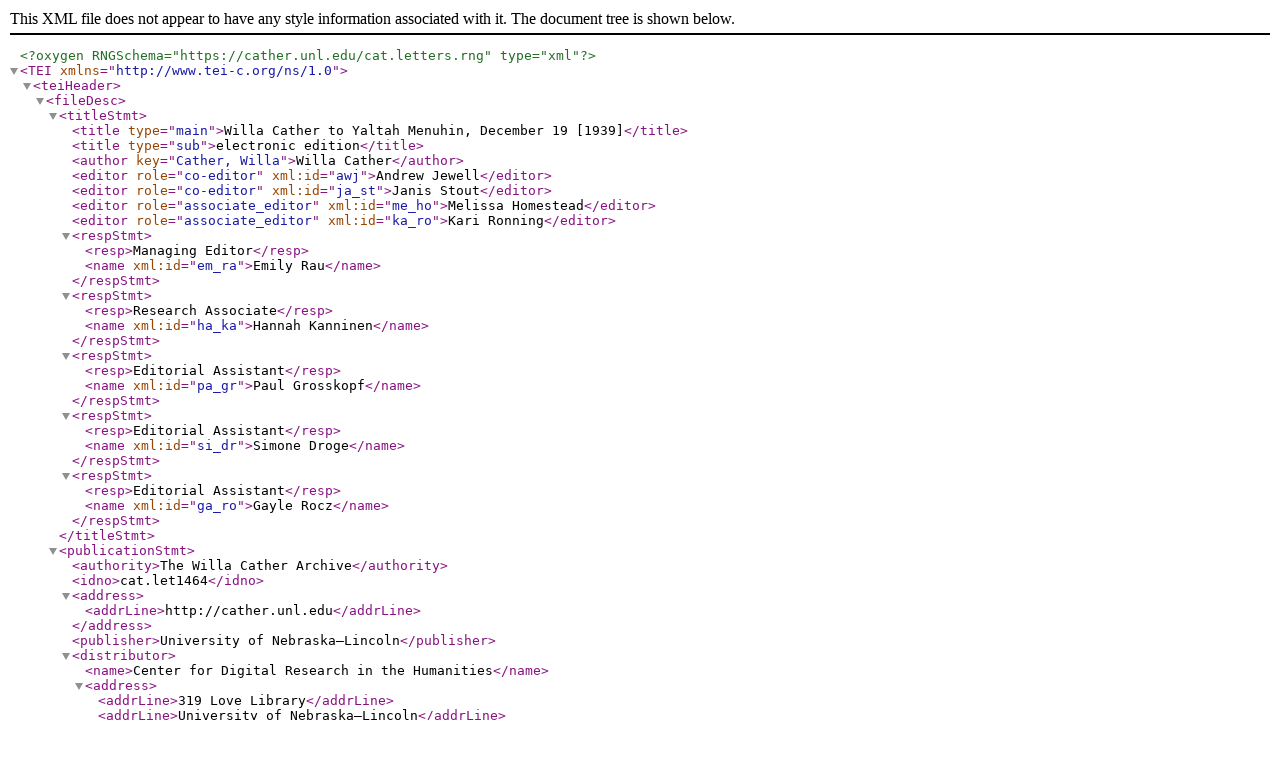

--- FILE ---
content_type: text/xml
request_url: https://cdrhmedia.unl.edu/data/cather-complete-letters/source/tei/cat.let1464.xml
body_size: 3624
content:
<?xml version="1.0" encoding="UTF-8"?>
<?oxygen RNGSchema="https://cather.unl.edu/cat.letters.rng" type="xml"?>
<TEI xmlns="http://www.tei-c.org/ns/1.0">
    <teiHeader>
        <fileDesc>
            <titleStmt>
                <title type="main">Willa Cather to Yaltah Menuhin, December 19 [1939]</title>
                <title type="sub">electronic edition</title>
                <author key="Cather, Willa">Willa Cather</author>
                <editor role="co-editor" xml:id="awj">Andrew Jewell</editor>
                <editor role="co-editor" xml:id="ja_st">Janis Stout</editor>
                <editor role="associate_editor" xml:id="me_ho">Melissa Homestead</editor>
                <editor role="associate_editor" xml:id="ka_ro">Kari Ronning</editor>
                <respStmt>
                    <resp>Managing Editor</resp>
                    <name xml:id="em_ra">Emily Rau</name>
                </respStmt>
                <respStmt>
                    <resp>Research Associate</resp>
                    <name xml:id="ha_ka">Hannah Kanninen</name>
                </respStmt>
                <respStmt>
                    <resp>Editorial Assistant</resp>
                    <name xml:id="pa_gr">Paul Grosskopf</name>
                </respStmt>
                <respStmt>
                    <resp>Editorial Assistant</resp>
                    <name xml:id="si_dr">Simone Droge</name>
                </respStmt>
                <respStmt>
                    <resp>Editorial Assistant</resp>
                    <name xml:id="ga_ro">Gayle Rocz</name>
                </respStmt>
            </titleStmt>
            <publicationStmt>
                <authority>The Willa Cather Archive</authority>
                <idno>cat.let1464</idno>
                <address>
                    <addrLine>http://cather.unl.edu</addrLine>
                </address>
                <publisher>University of Nebraska–Lincoln</publisher>
                <distributor>
                    <name>Center for Digital Research in the Humanities</name>
                    <address>
                        <addrLine>319 Love Library</addrLine>
                        <addrLine>University of Nebraska–Lincoln</addrLine>
                        <addrLine>Lincoln, NE 68588-4100</addrLine>
                        <addrLine>http://cdrh.unl.edu</addrLine>
                    </address>
                </distributor>
                <date>2018</date>
                <availability>
                    <p>The Willa Cather Archive is freely distributed by the Center for Digital
                        Research in the Humanities at the University of Nebraska-Lincoln and
                        licensed under a Creative Commons Attribution-Noncommercial-Share Alike 3.0
                        United States License</p>
                </availability>
            </publicationStmt>
            <seriesStmt>
                <title level="m">The Complete Letters of Willa Cather</title>
                <editor role="co-editor" sameAs="#awj"/>
                <editor role="co-editor" sameAs="#ja_st"/>
                <editor role="associate_editor" sameAs="#me_ho"/>
            </seriesStmt>
            <sourceDesc>
                <bibl>
                    <author>Willa Cather</author>
                    <persName type="addressee" target="psn:0650">Yaltah Menuhin</persName>
                    <date when="1939-12-19">December 19 [1939]</date>
                </bibl>
                <msDesc>
                    <msIdentifier>
                        <repository target="rep:088">Princeton University, Firestone Library,
                            Princeton, NJ</repository>
                        <collection>Willa Cather Collection</collection>
                        <idno type="collection">C1030</idno>
                    </msIdentifier>
                    <msContents>
                        <p>Document is one leaf, handwritten on recto and verso. Includes one
                            handwritten envelope.</p>
                    </msContents>
                    <physDesc>
                        <objectDesc>
                            <supportDesc>
                                <extent>
                                    <measure type="composition" unit="leaf" quantity="1">1
                                        leaf</measure>
                                </extent>
                            </supportDesc>
                        </objectDesc>
                        <handDesc hands="2">
                            <handNote xml:id="wc_hand" medium="pen">Willa Cather
                                handwritten</handNote>
                            <handNote xml:id="unknown_hand" medium="pen and pencil">unknown
                                handwriting</handNote>
                        </handDesc>
                        <accMat><note type="envelope">Includes one handwritten
                            envelope.</note></accMat>
                    </physDesc>
                    <history>
                        <origin>
                            <origDate when="1939-12-19">December 19 [1939]</origDate>
                            <origPlace>
                                <placeName target="geo:0137">New York, NY, USA</placeName>
                            </origPlace>
                        </origin>
                    </history>
                </msDesc>
            </sourceDesc>
        </fileDesc>
        <encodingDesc>
            <editorialDecl>
                <hyphenation eol="some">
                    <p>End-of-line hyphenation silently removed where appropriate.</p>
                </hyphenation>
                <normalization method="markup">
                    <p>Typographical or spelling irregularities in the original have been noted
                        using markup. Over-typed characters, where the typist has re-keyed the
                        proper character over the top of a mis-typed character, have not been noted
                        in the markup.</p>
                </normalization>
            </editorialDecl>
            <listPrefixDef>
                <prefixDef ident="psn" matchPattern="([0-9]{4})"
                    replacementPattern="cat.let.personography.xml#$1">
                    <p> Private URIs using the <code>psn</code> prefix are pointers to
                            <gi>person</gi> elements in the cat.let.personography.xml file. For
                        example, <code>psn:2365</code> dereferences to
                            <code>cat.let.personography.xml#2365</code>. </p>
                </prefixDef>
                <prefixDef ident="wrk" matchPattern="([0-9]{4})"
                    replacementPattern="cat.let.works.xml#$1">
                    <p> Private URIs using the <code>wrk</code> prefix are pointers to <gi>bibl</gi>
                        elements in the cat.let.works.xml file. For example, <code>wrk:1342</code>
                        dereferences to <code>cat.let.works.xml#1342</code>. </p>
                </prefixDef>
                <prefixDef ident="geo" matchPattern="([0-9]{4})"
                    replacementPattern="cat.let.gazetteer.xml#$1">
                    <p> Private URIs using the <code>geo</code> prefix are pointers to
                            <gi>place</gi> elements in the cat.let.gazetteer.xml file. For example,
                            <code>geo:0023</code> dereferences to
                            <code>cat.let.gazetteer.xml#0023</code>. </p>
                </prefixDef>
                <prefixDef ident="rep" matchPattern="([0-9]{4})"
                    replacementPattern="cat.let.repositories.xml#$1">
                    <p> Private URIs using the <code>rep</code> prefix are pointers to
                            <gi>repository</gi> elements in the cat.let.repositories.xml file. For
                        example, <code>rep:1020</code> dereferences to
                            <code>cat.let.repositories.xml#1020</code>. </p>
                </prefixDef>
            </listPrefixDef>
        </encodingDesc>
        <revisionDesc>
            <change when="2020-09-11" who="#em_ra">Initial creation of XML from non-XML electronic
                files</change>
        </revisionDesc>
    </teiHeader>
    <facsimile>
        <surface>
            <graphic url="cat.let1464.001"/>
        </surface>
        <surface>
            <graphic url="cat.let1464.002"/>
        </surface>
        <surface type="envelope">
            <graphic url="cat.let1464.003"/>
        </surface>
        <surface type="envelope">
            <graphic url="cat.let1464.004"/>
        </surface>
    </facsimile>
    <text>
        <group>
            <text type="envelope">
                <body>
                    <div type="front" facs="cat.let1464.003">
                        <ab hand="#unknown_hand">1939</ab>
                        <ab hand="#unknown_hand">12</ab>
                        <div type="addressee">
                            <ab><address>
                                    <addrLine><persName target="psn:0650">Miss Yaltah
                                            Menuhin</persName></addrLine>
                                    <addrLine><placeName target="geo:0115">Los
                                        Gatos</placeName></addrLine>
                                    <addrLine><emph rend="underline">California</emph></addrLine>
                                    <addrLine><add place="left">P.O. Box "P"</add></addrLine>
                                </address></ab>
                        </div>
                        <div type="postmark">
                            <ab>
                                <placeName target="geo:0137">NEW YORK, N. Y. </placeName>
                                <date when="1939-12-19">DEC 19 1939</date>
                                <time when="17:30:00">530 PM</time>
                            </ab>
                        </div>
                    </div>
                </body>
            </text>
            <text>
                <body>
                    <pb facs="cat.let1464.001"/>
                    <fw type="letterhead" place="top">⬩W⬩S⬩C⬩</fw>
                    <opener>
                        <dateline><date when="1939-12-19">December 19<hi rend="superscript"><emph
                                        rend="double_underline">th</emph></hi></date></dateline>
                        <salute>My Darling <persName target="psn:0650">Yaltah</persName></salute>
                    </opener>
                    <p>Oh, you were a dear to send me a birthday letter! But you must write me only
                        when you feel an impulse to do so. I have to write so many letters from
                            <emph rend="underline">duty</emph>, that I never write to the people I
                        love except when I want to feel them nearer. <persName target="psn:0560"
                            >Edith</persName> has written you about how <persName target="psn:0651"
                            >Yehudi</persName> and <persName target="psn:0710">Nola</persName>
                        brought the <persName target="psn:0652">baby</persName> to see me on my
                        birthday. Wasn’t it lovely of them?</p>
                    <p>My dear, I want to tell you a little secret. I ordered a package sent to your
                            <persName target="psn:0648">mother</persName> for Christmas—some books.
                        You must tell her I don’t expect to read them all, but I would like to have
                        them at <placeName target="geo:0115">Los Gatos</placeName> in your house.
                        One <name target="wrk:0018">Volume</name> has some bad verse in it which
                        will shock <pb facs="cat.let1464.002"/>my Yaltah. But the verses have a sort
                        of right to <del rend="strikethrough">le</del> be second-rate poetry, for
                        they are all ballads, and the English ballad, you know, is made <emph
                            rend="underline">only</emph>
                        <emph rend="underline">to</emph>
                        <emph rend="underline">tell</emph>
                        <emph rend="underline">a</emph>
                        <emph rend="underline">story</emph>—directly or <del rend="strikethrough"
                            >indi</del> indirectly. Ballads are the poetry of the people, not the
                        poetry of poets. Besides, these verses were made when the writer was too
                        young to be very critical,—or very wise.</p>
                    <p>No, I have not walked with Zamira in the Park. She goes for her walk early,
                        ten <choice>
                            <sic>oclock</sic>
                            <corr>o'clock</corr>
                        </choice> or before. But I did meet her accidentally in the Park one
                        morning, attended by both her parents. It was the morning of Yehudi’s <ref
                            type="annotation" target="017161">recital</ref> in Carnegie Hall. It was
                        nice to meet by chance like that. We chatted for a few moments, and then
                        Zamira (<emph rend="underline">vocally</emph>) reminded me that her father
                        was going home to rest <add place="above">for his concert,</add> and that I
                        should follow my trail toward the 72<hi rend="superscript"><emph
                                rend="double_underline">nd</emph></hi> street entrance, which I
                        did.</p>
                    <p>The recital that evening was glorious. I don’t think Yehudi has ever had such
                        an overwhelming reception in <placeName target="geo:0137">New
                            York</placeName>. One felt so much love in it, thousands of human hearts
                        trying to say what joy he had given them—as if they had found again a lost
                        treasure or a lost faith. </p>
                    <closer>
                        <salute>Your loving</salute>
                        <signed>Aunt Willa</signed>
                    </closer>
                </body>
            </text>
        </group>
    </text>
</TEI>
